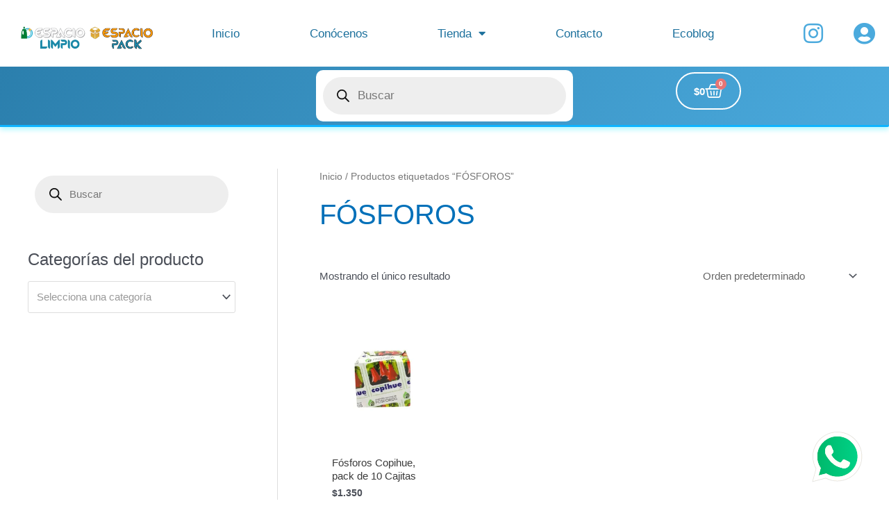

--- FILE ---
content_type: text/css
request_url: https://espaciolimpiovillarrica.cl/wp-content/uploads/elementor/css/post-135.css?ver=1768324002
body_size: 2887
content:
.elementor-widget-section .eael-protected-content-message{font-family:var( --e-global-typography-secondary-font-family ), Sans-serif;font-weight:var( --e-global-typography-secondary-font-weight );}.elementor-widget-section .protected-content-error-msg{font-family:var( --e-global-typography-secondary-font-family ), Sans-serif;font-weight:var( --e-global-typography-secondary-font-weight );}.elementor-135 .elementor-element.elementor-element-661274c > .elementor-container > .elementor-column > .elementor-widget-wrap{align-content:flex-start;align-items:flex-start;}.elementor-135 .elementor-element.elementor-element-661274c:not(.elementor-motion-effects-element-type-background), .elementor-135 .elementor-element.elementor-element-661274c > .elementor-motion-effects-container > .elementor-motion-effects-layer{background-color:#FFFFFF;}.elementor-135 .elementor-element.elementor-element-661274c{transition:background 0.3s, border 0.3s, border-radius 0.3s, box-shadow 0.3s;margin-top:0px;margin-bottom:0px;padding:0px 0px 0px 0px;z-index:0;}.elementor-135 .elementor-element.elementor-element-661274c > .elementor-background-overlay{transition:background 0.3s, border-radius 0.3s, opacity 0.3s;}.elementor-bc-flex-widget .elementor-135 .elementor-element.elementor-element-7dfb92c.elementor-column .elementor-widget-wrap{align-items:flex-start;}.elementor-135 .elementor-element.elementor-element-7dfb92c.elementor-column.elementor-element[data-element_type="column"] > .elementor-widget-wrap.elementor-element-populated{align-content:flex-start;align-items:flex-start;}.elementor-135 .elementor-element.elementor-element-7dfb92c.elementor-column > .elementor-widget-wrap{justify-content:flex-start;}.elementor-135 .elementor-element.elementor-element-7dfb92c > .elementor-widget-wrap > .elementor-widget:not(.elementor-widget__width-auto):not(.elementor-widget__width-initial):not(:last-child):not(.elementor-absolute){margin-bottom:1px;}.elementor-135 .elementor-element.elementor-element-7dfb92c > .elementor-element-populated{margin:0% 0% 0% 0%;--e-column-margin-right:0%;--e-column-margin-left:0%;padding:0% 0% 0% 0%;}.elementor-135 .elementor-element.elementor-element-c49115b > .elementor-container > .elementor-column > .elementor-widget-wrap{align-content:center;align-items:center;}.elementor-135 .elementor-element.elementor-element-c49115b:not(.elementor-motion-effects-element-type-background), .elementor-135 .elementor-element.elementor-element-c49115b > .elementor-motion-effects-container > .elementor-motion-effects-layer{background-color:#FFFFFF;}.elementor-135 .elementor-element.elementor-element-c49115b{transition:background 0.3s, border 0.3s, border-radius 0.3s, box-shadow 0.3s;margin-top:0px;margin-bottom:0px;padding:0px 0px 0px 0px;}.elementor-135 .elementor-element.elementor-element-c49115b > .elementor-background-overlay{transition:background 0.3s, border-radius 0.3s, opacity 0.3s;}.elementor-widget-nav-menu .eael-protected-content-message{font-family:var( --e-global-typography-secondary-font-family ), Sans-serif;font-weight:var( --e-global-typography-secondary-font-weight );}.elementor-widget-nav-menu .protected-content-error-msg{font-family:var( --e-global-typography-secondary-font-family ), Sans-serif;font-weight:var( --e-global-typography-secondary-font-weight );}.elementor-widget-nav-menu .elementor-nav-menu .elementor-item{font-family:var( --e-global-typography-primary-font-family ), Sans-serif;font-weight:var( --e-global-typography-primary-font-weight );}.elementor-widget-nav-menu .elementor-nav-menu--main .elementor-item{color:var( --e-global-color-text );fill:var( --e-global-color-text );}.elementor-widget-nav-menu .elementor-nav-menu--main .elementor-item:hover,
					.elementor-widget-nav-menu .elementor-nav-menu--main .elementor-item.elementor-item-active,
					.elementor-widget-nav-menu .elementor-nav-menu--main .elementor-item.highlighted,
					.elementor-widget-nav-menu .elementor-nav-menu--main .elementor-item:focus{color:var( --e-global-color-accent );fill:var( --e-global-color-accent );}.elementor-widget-nav-menu .elementor-nav-menu--main:not(.e--pointer-framed) .elementor-item:before,
					.elementor-widget-nav-menu .elementor-nav-menu--main:not(.e--pointer-framed) .elementor-item:after{background-color:var( --e-global-color-accent );}.elementor-widget-nav-menu .e--pointer-framed .elementor-item:before,
					.elementor-widget-nav-menu .e--pointer-framed .elementor-item:after{border-color:var( --e-global-color-accent );}.elementor-widget-nav-menu{--e-nav-menu-divider-color:var( --e-global-color-text );}.elementor-widget-nav-menu .elementor-nav-menu--dropdown .elementor-item, .elementor-widget-nav-menu .elementor-nav-menu--dropdown  .elementor-sub-item{font-family:var( --e-global-typography-accent-font-family ), Sans-serif;font-weight:var( --e-global-typography-accent-font-weight );}.elementor-135 .elementor-element.elementor-element-2238717{z-index:500;--e-nav-menu-horizontal-menu-item-margin:calc( 3px / 2 );}.elementor-135 .elementor-element.elementor-element-2238717 .elementor-menu-toggle{margin:0 auto;background-color:#FFFFFF;}.elementor-135 .elementor-element.elementor-element-2238717 .elementor-nav-menu .elementor-item{font-family:"Montserrat", Sans-serif;font-size:1.1em;font-weight:500;}.elementor-135 .elementor-element.elementor-element-2238717 .elementor-nav-menu--main .elementor-item{color:#1C709C;fill:#1C709C;padding-left:7px;padding-right:7px;padding-top:16px;padding-bottom:16px;}.elementor-135 .elementor-element.elementor-element-2238717 .elementor-nav-menu--main .elementor-item:hover,
					.elementor-135 .elementor-element.elementor-element-2238717 .elementor-nav-menu--main .elementor-item.elementor-item-active,
					.elementor-135 .elementor-element.elementor-element-2238717 .elementor-nav-menu--main .elementor-item.highlighted,
					.elementor-135 .elementor-element.elementor-element-2238717 .elementor-nav-menu--main .elementor-item:focus{color:#00A6FF;fill:#00A6FF;}.elementor-135 .elementor-element.elementor-element-2238717 .elementor-nav-menu--main .elementor-item.elementor-item-active{color:#4BC6DD;}.elementor-135 .elementor-element.elementor-element-2238717 .elementor-nav-menu--main:not(.elementor-nav-menu--layout-horizontal) .elementor-nav-menu > li:not(:last-child){margin-bottom:3px;}.elementor-135 .elementor-element.elementor-element-2238717 .elementor-nav-menu--dropdown a, .elementor-135 .elementor-element.elementor-element-2238717 .elementor-menu-toggle{color:#1C709C;}.elementor-135 .elementor-element.elementor-element-2238717 .elementor-nav-menu--dropdown{background-color:#FFFFFF;border-radius:20px 20px 20px 20px;}.elementor-135 .elementor-element.elementor-element-2238717 .elementor-nav-menu--dropdown a:hover,
					.elementor-135 .elementor-element.elementor-element-2238717 .elementor-nav-menu--dropdown a.elementor-item-active,
					.elementor-135 .elementor-element.elementor-element-2238717 .elementor-nav-menu--dropdown a.highlighted,
					.elementor-135 .elementor-element.elementor-element-2238717 .elementor-menu-toggle:hover{color:#FFFFFF;}.elementor-135 .elementor-element.elementor-element-2238717 .elementor-nav-menu--dropdown a:hover,
					.elementor-135 .elementor-element.elementor-element-2238717 .elementor-nav-menu--dropdown a.elementor-item-active,
					.elementor-135 .elementor-element.elementor-element-2238717 .elementor-nav-menu--dropdown a.highlighted{background-color:#4BC6DD;}.elementor-135 .elementor-element.elementor-element-2238717 .elementor-nav-menu--dropdown a.elementor-item-active{color:#FFFFFF;background-color:#4BC6DD;}.elementor-135 .elementor-element.elementor-element-2238717 .elementor-nav-menu--dropdown .elementor-item, .elementor-135 .elementor-element.elementor-element-2238717 .elementor-nav-menu--dropdown  .elementor-sub-item{font-family:"Montserrat", Sans-serif;font-weight:500;}.elementor-135 .elementor-element.elementor-element-2238717 .elementor-nav-menu--dropdown li:first-child a{border-top-left-radius:20px;border-top-right-radius:20px;}.elementor-135 .elementor-element.elementor-element-2238717 .elementor-nav-menu--dropdown li:last-child a{border-bottom-right-radius:20px;border-bottom-left-radius:20px;}.elementor-135 .elementor-element.elementor-element-2238717 .elementor-nav-menu--main .elementor-nav-menu--dropdown, .elementor-135 .elementor-element.elementor-element-2238717 .elementor-nav-menu__container.elementor-nav-menu--dropdown{box-shadow:0px 0px 10px 0px rgba(27.999999999999986, 150.15652173913043, 155.99999999999997, 0.34);}.elementor-135 .elementor-element.elementor-element-2238717 div.elementor-menu-toggle{color:#4E95C5;}.elementor-135 .elementor-element.elementor-element-2238717 div.elementor-menu-toggle svg{fill:#4E95C5;}.elementor-135 .elementor-element.elementor-element-2238717 div.elementor-menu-toggle:hover{color:#FFFFFF;}.elementor-135 .elementor-element.elementor-element-2238717 div.elementor-menu-toggle:hover svg{fill:#FFFFFF;}.elementor-135 .elementor-element.elementor-element-2238717 .elementor-menu-toggle:hover{background-color:#18A4ED;}.elementor-widget-image .eael-protected-content-message{font-family:var( --e-global-typography-secondary-font-family ), Sans-serif;font-weight:var( --e-global-typography-secondary-font-weight );}.elementor-widget-image .protected-content-error-msg{font-family:var( --e-global-typography-secondary-font-family ), Sans-serif;font-weight:var( --e-global-typography-secondary-font-weight );}.elementor-widget-image .widget-image-caption{color:var( --e-global-color-text );font-family:var( --e-global-typography-text-font-family ), Sans-serif;font-weight:var( --e-global-typography-text-font-weight );}.elementor-135 .elementor-element.elementor-element-092faba > .elementor-widget-container{margin:1em 1em 1em 1em;padding:0px 0px 0px 0px;}.elementor-135 .elementor-element.elementor-element-092faba{text-align:center;}.elementor-135 .elementor-element.elementor-element-092faba img{width:100%;max-width:100%;height:7vh;object-fit:contain;object-position:center center;}.elementor-widget-woocommerce-menu-cart .eael-protected-content-message{font-family:var( --e-global-typography-secondary-font-family ), Sans-serif;font-weight:var( --e-global-typography-secondary-font-weight );}.elementor-widget-woocommerce-menu-cart .protected-content-error-msg{font-family:var( --e-global-typography-secondary-font-family ), Sans-serif;font-weight:var( --e-global-typography-secondary-font-weight );}.elementor-widget-woocommerce-menu-cart .elementor-menu-cart__toggle .elementor-button{font-family:var( --e-global-typography-primary-font-family ), Sans-serif;font-weight:var( --e-global-typography-primary-font-weight );}.elementor-widget-woocommerce-menu-cart .elementor-menu-cart__product-name a{font-family:var( --e-global-typography-primary-font-family ), Sans-serif;font-weight:var( --e-global-typography-primary-font-weight );}.elementor-widget-woocommerce-menu-cart .elementor-menu-cart__product-price{font-family:var( --e-global-typography-primary-font-family ), Sans-serif;font-weight:var( --e-global-typography-primary-font-weight );}.elementor-widget-woocommerce-menu-cart .elementor-menu-cart__footer-buttons .elementor-button{font-family:var( --e-global-typography-primary-font-family ), Sans-serif;font-weight:var( --e-global-typography-primary-font-weight );}.elementor-widget-woocommerce-menu-cart .elementor-menu-cart__footer-buttons a.elementor-button--view-cart{font-family:var( --e-global-typography-primary-font-family ), Sans-serif;font-weight:var( --e-global-typography-primary-font-weight );}.elementor-widget-woocommerce-menu-cart .elementor-menu-cart__footer-buttons a.elementor-button--checkout{font-family:var( --e-global-typography-primary-font-family ), Sans-serif;font-weight:var( --e-global-typography-primary-font-weight );}.elementor-widget-woocommerce-menu-cart .woocommerce-mini-cart__empty-message{font-family:var( --e-global-typography-primary-font-family ), Sans-serif;font-weight:var( --e-global-typography-primary-font-weight );}.elementor-135 .elementor-element.elementor-element-459c0ca{--main-alignment:center;--divider-style:solid;--subtotal-divider-style:solid;--elementor-remove-from-cart-button:none;--remove-from-cart-button:block;--toggle-button-icon-color:#278ABF;--toggle-button-border-color:#FFFFFF;--toggle-button-icon-hover-color:#4BAADD;--toggle-button-hover-background-color:#FFFFFF;--toggle-button-border-width:0px;--toggle-button-border-radius:34px;--toggle-icon-size:26px;--items-indicator-text-color:#FFFFFF;--items-indicator-background-color:#4BAADD;--cart-border-style:none;--menu-cart-subtotal-color:#444444;--product-price-color:#00BF56F5;--divider-color:#BABABA;--subtotal-divider-color:#BABABA;--divider-width:1px;--subtotal-divider-top-width:1px;--subtotal-divider-right-width:1px;--subtotal-divider-bottom-width:1px;--subtotal-divider-left-width:1px;--cart-footer-layout:1fr 1fr;--products-max-height-sidecart:calc(100vh - 240px);--products-max-height-minicart:calc(100vh - 385px);--cart-footer-buttons-border-radius:66px;--view-cart-button-text-color:#FFFFFF;--view-cart-button-background-color:#00D8A0;--checkout-button-text-color:#FFFFFF;--checkout-button-background-color:#51D7B8;}body:not(.rtl) .elementor-135 .elementor-element.elementor-element-459c0ca .elementor-menu-cart__toggle .elementor-button-icon .elementor-button-icon-qty[data-counter]{right:-1.1em;top:-1.1em;}body.rtl .elementor-135 .elementor-element.elementor-element-459c0ca .elementor-menu-cart__toggle .elementor-button-icon .elementor-button-icon-qty[data-counter]{right:1.1em;top:-1.1em;left:auto;}.elementor-135 .elementor-element.elementor-element-459c0ca .widget_shopping_cart_content{--subtotal-divider-left-width:0;--subtotal-divider-right-width:0;}.elementor-135 .elementor-element.elementor-element-459c0ca .elementor-menu-cart__product-name a{color:#414141;}.elementor-135 .elementor-element.elementor-element-7e0c116{width:auto;max-width:auto;bottom:1%;}.elementor-135 .elementor-element.elementor-element-7e0c116 > .elementor-widget-container{margin:0px 0px 0px 0px;padding:0px 0px 0px 0px;}body:not(.rtl) .elementor-135 .elementor-element.elementor-element-7e0c116{right:0%;}body.rtl .elementor-135 .elementor-element.elementor-element-7e0c116{left:0%;}.elementor-135 .elementor-element.elementor-element-7e0c116 img{width:60%;max-width:60%;height:7vh;object-fit:contain;object-position:center center;opacity:1;}.elementor-135 .elementor-element.elementor-element-76d6d8c4:not(.elementor-motion-effects-element-type-background), .elementor-135 .elementor-element.elementor-element-76d6d8c4 > .elementor-motion-effects-container > .elementor-motion-effects-layer{background-color:transparent;background-image:linear-gradient(300deg, #4BAADD 0%, #2B7FAD 100%);}.elementor-135 .elementor-element.elementor-element-76d6d8c4{border-style:solid;border-width:0px 0px 3px 0px;border-color:#0EB4FF;box-shadow:0px 4px 7px 0px rgba(0, 231.71739130434779, 255, 0.29);transition:background 0.3s, border 0.3s, border-radius 0.3s, box-shadow 0.3s;}.elementor-135 .elementor-element.elementor-element-76d6d8c4, .elementor-135 .elementor-element.elementor-element-76d6d8c4 > .elementor-background-overlay{border-radius:0px 0px 2px 0px;}.elementor-135 .elementor-element.elementor-element-76d6d8c4 > .elementor-background-overlay{transition:background 0.3s, border-radius 0.3s, opacity 0.3s;}.elementor-bc-flex-widget .elementor-135 .elementor-element.elementor-element-9cb6cb8.elementor-column .elementor-widget-wrap{align-items:center;}.elementor-135 .elementor-element.elementor-element-9cb6cb8.elementor-column.elementor-element[data-element_type="column"] > .elementor-widget-wrap.elementor-element-populated{align-content:center;align-items:center;}.elementor-135 .elementor-element.elementor-element-9cb6cb8.elementor-column > .elementor-widget-wrap{justify-content:center;}.elementor-135 .elementor-element.elementor-element-9cb6cb8 > .elementor-widget-wrap > .elementor-widget:not(.elementor-widget__width-auto):not(.elementor-widget__width-initial):not(:last-child):not(.elementor-absolute){margin-bottom:16px;}.elementor-135 .elementor-element.elementor-element-9cb6cb8 > .elementor-element-populated{margin:0px 0px 0px 0px;--e-column-margin-right:0px;--e-column-margin-left:0px;padding:0px 0px 0px 0px;}.elementor-135 .elementor-element.elementor-element-22b651fa{margin-top:0px;margin-bottom:0px;padding:0px 0px 0px 0px;}.elementor-widget-wp-widget-dgwt_wcas_ajax_search .eael-protected-content-message{font-family:var( --e-global-typography-secondary-font-family ), Sans-serif;font-weight:var( --e-global-typography-secondary-font-weight );}.elementor-widget-wp-widget-dgwt_wcas_ajax_search .protected-content-error-msg{font-family:var( --e-global-typography-secondary-font-family ), Sans-serif;font-weight:var( --e-global-typography-secondary-font-weight );}.elementor-widget-social-icons .eael-protected-content-message{font-family:var( --e-global-typography-secondary-font-family ), Sans-serif;font-weight:var( --e-global-typography-secondary-font-weight );}.elementor-widget-social-icons .protected-content-error-msg{font-family:var( --e-global-typography-secondary-font-family ), Sans-serif;font-weight:var( --e-global-typography-secondary-font-weight );}.elementor-135 .elementor-element.elementor-element-94309aa .elementor-repeater-item-7e9754a.elementor-social-icon{background-color:#FFFFFF00;}.elementor-135 .elementor-element.elementor-element-94309aa{--grid-template-columns:repeat(0, auto);--icon-size:39px;--grid-column-gap:5px;--grid-row-gap:0px;}.elementor-135 .elementor-element.elementor-element-94309aa .elementor-widget-container{text-align:center;}.elementor-135 .elementor-element.elementor-element-94309aa > .elementor-widget-container{margin:0rem 0rem 0rem 0rem;padding:0px 0px 0px 0px;}.elementor-135 .elementor-element.elementor-element-94309aa .elementor-social-icon{background-color:#FFFFFF;}.elementor-135 .elementor-element.elementor-element-94309aa .elementor-social-icon i{color:#FFFFFF;}.elementor-135 .elementor-element.elementor-element-94309aa .elementor-social-icon svg{fill:#FFFFFF;}.elementor-135 .elementor-element.elementor-element-79e6d94 .elementor-repeater-item-7e9754a.elementor-social-icon{background-color:#FFFFFF00;}.elementor-135 .elementor-element.elementor-element-79e6d94 .elementor-repeater-item-7e9754a.elementor-social-icon i{color:#FFFFFF;}.elementor-135 .elementor-element.elementor-element-79e6d94 .elementor-repeater-item-7e9754a.elementor-social-icon svg{fill:#FFFFFF;}.elementor-135 .elementor-element.elementor-element-79e6d94{--grid-template-columns:repeat(0, auto);--icon-size:39px;--grid-column-gap:5px;--grid-row-gap:0px;}.elementor-135 .elementor-element.elementor-element-79e6d94 .elementor-widget-container{text-align:center;}.elementor-135 .elementor-element.elementor-element-79e6d94 > .elementor-widget-container{margin:0rem 0rem 0rem 0rem;padding:0px 0px 0px 0px;}.elementor-135 .elementor-element.elementor-element-79e6d94 .elementor-social-icon i{color:#FFFFFF;}.elementor-135 .elementor-element.elementor-element-79e6d94 .elementor-social-icon svg{fill:#FFFFFF;}.elementor-135 .elementor-element.elementor-element-5162850 > .elementor-container > .elementor-column > .elementor-widget-wrap{align-content:flex-start;align-items:flex-start;}.elementor-135 .elementor-element.elementor-element-5162850:not(.elementor-motion-effects-element-type-background), .elementor-135 .elementor-element.elementor-element-5162850 > .elementor-motion-effects-container > .elementor-motion-effects-layer{background-color:#FFFFFF;}.elementor-135 .elementor-element.elementor-element-5162850{transition:background 0.3s, border 0.3s, border-radius 0.3s, box-shadow 0.3s;z-index:5;}.elementor-135 .elementor-element.elementor-element-5162850 > .elementor-background-overlay{transition:background 0.3s, border-radius 0.3s, opacity 0.3s;}.elementor-bc-flex-widget .elementor-135 .elementor-element.elementor-element-4ced2114.elementor-column .elementor-widget-wrap{align-items:flex-start;}.elementor-135 .elementor-element.elementor-element-4ced2114.elementor-column.elementor-element[data-element_type="column"] > .elementor-widget-wrap.elementor-element-populated{align-content:flex-start;align-items:flex-start;}.elementor-135 .elementor-element.elementor-element-4ced2114.elementor-column > .elementor-widget-wrap{justify-content:flex-start;}.elementor-135 .elementor-element.elementor-element-4ced2114 > .elementor-widget-wrap > .elementor-widget:not(.elementor-widget__width-auto):not(.elementor-widget__width-initial):not(:last-child):not(.elementor-absolute){margin-bottom:1px;}.elementor-135 .elementor-element.elementor-element-4ced2114 > .elementor-element-populated{margin:0% 0% 0% 0%;--e-column-margin-right:0%;--e-column-margin-left:0%;padding:0% 0% 0% 0%;}.elementor-135 .elementor-element.elementor-element-4ced2114{z-index:0;}.elementor-135 .elementor-element.elementor-element-4a098a52 > .elementor-container > .elementor-column > .elementor-widget-wrap{align-content:center;align-items:center;}.elementor-135 .elementor-element.elementor-element-4a098a52{margin-top:0px;margin-bottom:0px;padding:0px 0px 0px 0px;z-index:0;}.elementor-bc-flex-widget .elementor-135 .elementor-element.elementor-element-4970e12c.elementor-column .elementor-widget-wrap{align-items:flex-end;}.elementor-135 .elementor-element.elementor-element-4970e12c.elementor-column.elementor-element[data-element_type="column"] > .elementor-widget-wrap.elementor-element-populated{align-content:flex-end;align-items:flex-end;}.elementor-135 .elementor-element.elementor-element-4970e12c > .elementor-element-populated{margin:6% 0% 0% 0%;--e-column-margin-right:0%;--e-column-margin-left:0%;padding:0px 0px 0px 0px;}.elementor-135 .elementor-element.elementor-element-6ff1b190 > .elementor-widget-container{margin:1em 1em 1em 1em;padding:0px 0px 0px 0px;}.elementor-135 .elementor-element.elementor-element-6ff1b190{text-align:center;}.elementor-135 .elementor-element.elementor-element-6ff1b190 img{width:100%;max-width:100%;height:7vh;object-fit:contain;object-position:center center;}.elementor-135 .elementor-element.elementor-element-96aca1e > .elementor-element-populated{margin:0px 0px 0px 0px;--e-column-margin-right:0px;--e-column-margin-left:0px;padding:0px 0px 0px 0px;}.elementor-135 .elementor-element.elementor-element-96aca1e{z-index:500;}.elementor-135 .elementor-element.elementor-element-74abc199{z-index:500;--e-nav-menu-horizontal-menu-item-margin:calc( 3px / 2 );}.elementor-135 .elementor-element.elementor-element-74abc199 .elementor-menu-toggle{margin:0 auto;background-color:#14BCDB;}.elementor-135 .elementor-element.elementor-element-74abc199 .elementor-nav-menu .elementor-item{font-family:"Montserrat", Sans-serif;font-size:1.1em;font-weight:500;}.elementor-135 .elementor-element.elementor-element-74abc199 .elementor-nav-menu--main .elementor-item{color:#1C709C;fill:#1C709C;padding-left:7px;padding-right:7px;padding-top:16px;padding-bottom:16px;}.elementor-135 .elementor-element.elementor-element-74abc199 .elementor-nav-menu--main .elementor-item:hover,
					.elementor-135 .elementor-element.elementor-element-74abc199 .elementor-nav-menu--main .elementor-item.elementor-item-active,
					.elementor-135 .elementor-element.elementor-element-74abc199 .elementor-nav-menu--main .elementor-item.highlighted,
					.elementor-135 .elementor-element.elementor-element-74abc199 .elementor-nav-menu--main .elementor-item:focus{color:#00A6FF;fill:#00A6FF;}.elementor-135 .elementor-element.elementor-element-74abc199 .elementor-nav-menu--main .elementor-item.elementor-item-active{color:#4BC6DD;}.elementor-135 .elementor-element.elementor-element-74abc199 .elementor-nav-menu--main:not(.elementor-nav-menu--layout-horizontal) .elementor-nav-menu > li:not(:last-child){margin-bottom:3px;}.elementor-135 .elementor-element.elementor-element-74abc199 .elementor-nav-menu--dropdown a, .elementor-135 .elementor-element.elementor-element-74abc199 .elementor-menu-toggle{color:#1C709C;}.elementor-135 .elementor-element.elementor-element-74abc199 .elementor-nav-menu--dropdown{background-color:#FFFFFF;border-radius:20px 20px 20px 20px;}.elementor-135 .elementor-element.elementor-element-74abc199 .elementor-nav-menu--dropdown a:hover,
					.elementor-135 .elementor-element.elementor-element-74abc199 .elementor-nav-menu--dropdown a.elementor-item-active,
					.elementor-135 .elementor-element.elementor-element-74abc199 .elementor-nav-menu--dropdown a.highlighted,
					.elementor-135 .elementor-element.elementor-element-74abc199 .elementor-menu-toggle:hover{color:#FFFFFF;}.elementor-135 .elementor-element.elementor-element-74abc199 .elementor-nav-menu--dropdown a:hover,
					.elementor-135 .elementor-element.elementor-element-74abc199 .elementor-nav-menu--dropdown a.elementor-item-active,
					.elementor-135 .elementor-element.elementor-element-74abc199 .elementor-nav-menu--dropdown a.highlighted{background-color:#4BC6DD;}.elementor-135 .elementor-element.elementor-element-74abc199 .elementor-nav-menu--dropdown a.elementor-item-active{color:#FFFFFF;background-color:#4BC6DD;}.elementor-135 .elementor-element.elementor-element-74abc199 .elementor-nav-menu--dropdown li:first-child a{border-top-left-radius:20px;border-top-right-radius:20px;}.elementor-135 .elementor-element.elementor-element-74abc199 .elementor-nav-menu--dropdown li:last-child a{border-bottom-right-radius:20px;border-bottom-left-radius:20px;}.elementor-135 .elementor-element.elementor-element-74abc199 .elementor-nav-menu--main .elementor-nav-menu--dropdown, .elementor-135 .elementor-element.elementor-element-74abc199 .elementor-nav-menu__container.elementor-nav-menu--dropdown{box-shadow:0px 0px 10px 0px rgba(27.999999999999986, 150.15652173913043, 155.99999999999997, 0.34);}.elementor-135 .elementor-element.elementor-element-74abc199 div.elementor-menu-toggle{color:#FFFFFF;}.elementor-135 .elementor-element.elementor-element-74abc199 div.elementor-menu-toggle svg{fill:#FFFFFF;}.elementor-135 .elementor-element.elementor-element-74abc199 div.elementor-menu-toggle:hover{color:#FFFFFF;}.elementor-135 .elementor-element.elementor-element-74abc199 div.elementor-menu-toggle:hover svg{fill:#FFFFFF;}.elementor-135 .elementor-element.elementor-element-74abc199 .elementor-menu-toggle:hover{background-color:#18A4ED;}.elementor-135 .elementor-element.elementor-element-f0f2214{width:auto;max-width:auto;bottom:1%;}.elementor-135 .elementor-element.elementor-element-f0f2214 > .elementor-widget-container{margin:0px 0px 0px 0px;padding:0px 0px 0px 0px;}body:not(.rtl) .elementor-135 .elementor-element.elementor-element-f0f2214{right:0%;}body.rtl .elementor-135 .elementor-element.elementor-element-f0f2214{left:0%;}.elementor-135 .elementor-element.elementor-element-f0f2214 img{width:73%;max-width:50%;height:15vh;object-fit:contain;object-position:center center;opacity:1;}.elementor-135 .elementor-element.elementor-element-7a11e733 > .elementor-widget-wrap > .elementor-widget:not(.elementor-widget__width-auto):not(.elementor-widget__width-initial):not(:last-child):not(.elementor-absolute){margin-bottom:1px;}.elementor-135 .elementor-element.elementor-element-7a11e733 > .elementor-element-populated{margin:0px 0px 0px 0px;--e-column-margin-right:0px;--e-column-margin-left:0px;padding:0px 0px 0px 0px;}.elementor-135 .elementor-element.elementor-element-db9ece5 .elementor-repeater-item-7e9754a.elementor-social-icon{background-color:#FFFFFF00;}.elementor-135 .elementor-element.elementor-element-db9ece5 .elementor-repeater-item-7e9754a.elementor-social-icon i{color:#4BAADD;}.elementor-135 .elementor-element.elementor-element-db9ece5 .elementor-repeater-item-7e9754a.elementor-social-icon svg{fill:#4BAADD;}.elementor-135 .elementor-element.elementor-element-db9ece5{--grid-template-columns:repeat(0, auto);--icon-size:32px;--grid-column-gap:5px;--grid-row-gap:0px;}.elementor-135 .elementor-element.elementor-element-db9ece5 .elementor-widget-container{text-align:center;}.elementor-135 .elementor-element.elementor-element-db9ece5 > .elementor-widget-container{margin:0rem 0rem 0rem 0rem;padding:0px 0px 0px 0px;}.elementor-135 .elementor-element.elementor-element-db9ece5 .elementor-social-icon i{color:#0066FF;}.elementor-135 .elementor-element.elementor-element-db9ece5 .elementor-social-icon svg{fill:#0066FF;}.elementor-135 .elementor-element.elementor-element-1a404ad > .elementor-widget-wrap > .elementor-widget:not(.elementor-widget__width-auto):not(.elementor-widget__width-initial):not(:last-child):not(.elementor-absolute){margin-bottom:1px;}.elementor-135 .elementor-element.elementor-element-1a404ad > .elementor-element-populated{margin:0px 0px 0px 0px;--e-column-margin-right:0px;--e-column-margin-left:0px;padding:0px 0px 0px 0px;}.elementor-135 .elementor-element.elementor-element-c73e4d8 .elementor-repeater-item-7e9754a.elementor-social-icon{background-color:#FFFFFF00;}.elementor-135 .elementor-element.elementor-element-c73e4d8 .elementor-repeater-item-7e9754a.elementor-social-icon i{color:#4BAADD;}.elementor-135 .elementor-element.elementor-element-c73e4d8 .elementor-repeater-item-7e9754a.elementor-social-icon svg{fill:#4BAADD;}.elementor-135 .elementor-element.elementor-element-c73e4d8{--grid-template-columns:repeat(0, auto);--icon-size:32px;--grid-column-gap:5px;--grid-row-gap:0px;}.elementor-135 .elementor-element.elementor-element-c73e4d8 .elementor-widget-container{text-align:center;}.elementor-135 .elementor-element.elementor-element-c73e4d8 > .elementor-widget-container{margin:0rem 0rem 0rem 0rem;padding:0px 0px 0px 0px;}.elementor-135 .elementor-element.elementor-element-c73e4d8 .elementor-social-icon i{color:#0066FF;}.elementor-135 .elementor-element.elementor-element-c73e4d8 .elementor-social-icon svg{fill:#0066FF;}.elementor-135 .elementor-element.elementor-element-71562d3:not(.elementor-motion-effects-element-type-background), .elementor-135 .elementor-element.elementor-element-71562d3 > .elementor-motion-effects-container > .elementor-motion-effects-layer{background-color:transparent;background-image:linear-gradient(300deg, #4BAADD 0%, #2B7FAD 100%);}.elementor-135 .elementor-element.elementor-element-71562d3{border-style:solid;border-width:0px 0px 3px 0px;border-color:#0EB4FF;box-shadow:0px 4px 7px 0px rgba(0, 231.71739130434779, 255, 0.29);transition:background 0.3s, border 0.3s, border-radius 0.3s, box-shadow 0.3s;}.elementor-135 .elementor-element.elementor-element-71562d3, .elementor-135 .elementor-element.elementor-element-71562d3 > .elementor-background-overlay{border-radius:0px 0px 2px 0px;}.elementor-135 .elementor-element.elementor-element-71562d3 > .elementor-background-overlay{transition:background 0.3s, border-radius 0.3s, opacity 0.3s;}.elementor-bc-flex-widget .elementor-135 .elementor-element.elementor-element-4130973.elementor-column .elementor-widget-wrap{align-items:center;}.elementor-135 .elementor-element.elementor-element-4130973.elementor-column.elementor-element[data-element_type="column"] > .elementor-widget-wrap.elementor-element-populated{align-content:center;align-items:center;}.elementor-135 .elementor-element.elementor-element-4130973.elementor-column > .elementor-widget-wrap{justify-content:center;}.elementor-135 .elementor-element.elementor-element-4130973 > .elementor-widget-wrap > .elementor-widget:not(.elementor-widget__width-auto):not(.elementor-widget__width-initial):not(:last-child):not(.elementor-absolute){margin-bottom:16px;}.elementor-135 .elementor-element.elementor-element-4130973 > .elementor-element-populated{margin:0px 0px 0px 0px;--e-column-margin-right:0px;--e-column-margin-left:0px;padding:0px 0px 0px 0px;}.elementor-135 .elementor-element.elementor-element-6f1072b{margin-top:0px;margin-bottom:0px;padding:0px 0px 0px 0px;}.elementor-bc-flex-widget .elementor-135 .elementor-element.elementor-element-8fb2706.elementor-column .elementor-widget-wrap{align-items:center;}.elementor-135 .elementor-element.elementor-element-8fb2706.elementor-column.elementor-element[data-element_type="column"] > .elementor-widget-wrap.elementor-element-populated{align-content:center;align-items:center;}.elementor-135 .elementor-element.elementor-element-415d192 > .elementor-widget-container{padding:1% 1% 1% 1%;}.elementor-135 .elementor-element.elementor-element-415d192{--main-alignment:center;--divider-style:solid;--subtotal-divider-style:solid;--elementor-remove-from-cart-button:none;--remove-from-cart-button:block;--toggle-button-text-color:#FFFFFF;--toggle-button-icon-color:#FFFFFF;--toggle-button-border-color:#FFFFFF;--toggle-button-hover-text-color:#2D2D2D;--toggle-button-icon-hover-color:#4BAADD;--toggle-button-hover-background-color:#FFFFFF;--toggle-button-border-width:2px;--toggle-button-border-radius:34px;--toggle-icon-size:26px;--items-indicator-text-color:#FFFFFF;--items-indicator-background-color:#E77575;--cart-border-style:none;--menu-cart-subtotal-color:#444444;--product-price-color:#00BF56F5;--divider-color:#BABABA;--subtotal-divider-color:#BABABA;--divider-width:1px;--subtotal-divider-top-width:1px;--subtotal-divider-right-width:1px;--subtotal-divider-bottom-width:1px;--subtotal-divider-left-width:1px;--cart-footer-layout:1fr 1fr;--products-max-height-sidecart:calc(100vh - 240px);--products-max-height-minicart:calc(100vh - 385px);--cart-footer-buttons-border-radius:66px;--view-cart-button-text-color:#FFFFFF;--view-cart-button-background-color:#00D8A0;--checkout-button-text-color:#FFFFFF;--checkout-button-background-color:#51D7B8;}.elementor-135 .elementor-element.elementor-element-415d192 .elementor-menu-cart__toggle .elementor-button{gap:2px;}body:not(.rtl) .elementor-135 .elementor-element.elementor-element-415d192 .elementor-menu-cart__toggle .elementor-button-icon .elementor-button-icon-qty[data-counter]{right:-0.5em;top:-0.5em;}body.rtl .elementor-135 .elementor-element.elementor-element-415d192 .elementor-menu-cart__toggle .elementor-button-icon .elementor-button-icon-qty[data-counter]{right:0.5em;top:-0.5em;left:auto;}.elementor-135 .elementor-element.elementor-element-415d192 .widget_shopping_cart_content{--subtotal-divider-left-width:0;--subtotal-divider-right-width:0;}.elementor-135 .elementor-element.elementor-element-415d192 .elementor-menu-cart__product-name a{color:#414141;}.elementor-theme-builder-content-area{height:400px;}.elementor-location-header:before, .elementor-location-footer:before{content:"";display:table;clear:both;}@media(min-width:768px){.elementor-135 .elementor-element.elementor-element-9cb6cb8{width:100%;}.elementor-135 .elementor-element.elementor-element-96aca1e{width:64.117%;}.elementor-135 .elementor-element.elementor-element-0b8c63c{width:4.314%;}.elementor-135 .elementor-element.elementor-element-7a11e733{width:6.064%;}.elementor-135 .elementor-element.elementor-element-1a404ad{width:5.491%;}.elementor-135 .elementor-element.elementor-element-4130973{width:100%;}}@media(max-width:767px){.elementor-135 .elementor-element.elementor-element-661274c{margin-top:0%;margin-bottom:0%;padding:0px 0px 0px 0px;z-index:50;}.elementor-135 .elementor-element.elementor-element-7dfb92c > .elementor-element-populated{margin:0px 0px 0px 0px;--e-column-margin-right:0px;--e-column-margin-left:0px;padding:0px 0px 0px 0px;}.elementor-135 .elementor-element.elementor-element-c49115b{margin-top:0px;margin-bottom:0px;padding:0px 0px 0px 0px;z-index:50;}.elementor-135 .elementor-element.elementor-element-24f7304{width:22%;z-index:50;}.elementor-135 .elementor-element.elementor-element-24f7304 > .elementor-widget-wrap > .elementor-widget:not(.elementor-widget__width-auto):not(.elementor-widget__width-initial):not(:last-child):not(.elementor-absolute){margin-bottom:1px;}.elementor-135 .elementor-element.elementor-element-24f7304 > .elementor-element-populated{margin:0px 0px 0px 0px;--e-column-margin-right:0px;--e-column-margin-left:0px;padding:0px 0px 0px 0px;}.elementor-135 .elementor-element.elementor-element-2238717 .elementor-nav-menu--dropdown .elementor-item, .elementor-135 .elementor-element.elementor-element-2238717 .elementor-nav-menu--dropdown  .elementor-sub-item{font-size:1em;}.elementor-135 .elementor-element.elementor-element-2238717{--nav-menu-icon-size:21px;}.elementor-135 .elementor-element.elementor-element-2238717 .elementor-menu-toggle{border-width:0px;border-radius:100px;}.elementor-135 .elementor-element.elementor-element-75959b3{width:62%;}.elementor-135 .elementor-element.elementor-element-75959b3 > .elementor-widget-wrap > .elementor-widget:not(.elementor-widget__width-auto):not(.elementor-widget__width-initial):not(:last-child):not(.elementor-absolute){margin-bottom:1px;}.elementor-135 .elementor-element.elementor-element-75959b3 > .elementor-element-populated{margin:0px 0px 0px 0px;--e-column-margin-right:0px;--e-column-margin-left:0px;padding:0px 0px 0px 0px;}.elementor-135 .elementor-element.elementor-element-092faba{text-align:center;}.elementor-135 .elementor-element.elementor-element-092faba img{width:100%;max-width:97%;height:8vh;object-fit:contain;}.elementor-135 .elementor-element.elementor-element-efd101b{width:12.5%;}.elementor-135 .elementor-element.elementor-element-efd101b > .elementor-widget-wrap > .elementor-widget:not(.elementor-widget__width-auto):not(.elementor-widget__width-initial):not(:last-child):not(.elementor-absolute){margin-bottom:1px;}.elementor-135 .elementor-element.elementor-element-efd101b > .elementor-element-populated{margin:0px 0px 0px 0px;--e-column-margin-right:0px;--e-column-margin-left:0px;padding:0px 0px 0px 0px;}.elementor-135 .elementor-element.elementor-element-459c0ca{--toggle-icon-padding:4px 3px 0px 0px;}.elementor-135 .elementor-element.elementor-element-7e0c116{width:auto;max-width:auto;bottom:1vh;text-align:right;}body:not(.rtl) .elementor-135 .elementor-element.elementor-element-7e0c116{right:1vh;}body.rtl .elementor-135 .elementor-element.elementor-element-7e0c116{left:1vh;}.elementor-135 .elementor-element.elementor-element-7e0c116 img{width:100%;max-width:100%;height:8vh;object-fit:contain;}.elementor-135 .elementor-element.elementor-element-76d6d8c4{z-index:0;}.elementor-135 .elementor-element.elementor-element-9cb6cb8{width:98%;z-index:0;}.elementor-135 .elementor-element.elementor-element-22b651fa{margin-top:0px;margin-bottom:0px;padding:0px 0px 0px 0px;z-index:0;}.elementor-135 .elementor-element.elementor-element-37fd165a{width:80%;z-index:0;}.elementor-135 .elementor-element.elementor-element-3a2ef5e{z-index:0;}.elementor-135 .elementor-element.elementor-element-1db2570{width:10%;z-index:0;}.elementor-135 .elementor-element.elementor-element-94309aa .elementor-widget-container{text-align:left;}.elementor-135 .elementor-element.elementor-element-94309aa > .elementor-widget-container{margin:0px 0px 0px 0px;padding:0px 0px 0px 0px;}.elementor-135 .elementor-element.elementor-element-94309aa{--icon-size:21px;}.elementor-135 .elementor-element.elementor-element-b9282a1{width:10%;z-index:0;}.elementor-bc-flex-widget .elementor-135 .elementor-element.elementor-element-b9282a1.elementor-column .elementor-widget-wrap{align-items:center;}.elementor-135 .elementor-element.elementor-element-b9282a1.elementor-column.elementor-element[data-element_type="column"] > .elementor-widget-wrap.elementor-element-populated{align-content:center;align-items:center;}.elementor-135 .elementor-element.elementor-element-79e6d94 > .elementor-widget-container{margin:0px 0px 0px 0px;padding:0px 0px 0px 0px;}.elementor-135 .elementor-element.elementor-element-79e6d94{--icon-size:20px;}.elementor-135 .elementor-element.elementor-element-5162850{margin-top:0%;margin-bottom:0%;padding:0px 0px 0px 0px;}.elementor-135 .elementor-element.elementor-element-96aca1e{width:100%;}.elementor-135 .elementor-element.elementor-element-74abc199{--nav-menu-icon-size:21px;}.elementor-135 .elementor-element.elementor-element-74abc199 .elementor-menu-toggle{border-width:0px;border-radius:100px;}.elementor-135 .elementor-element.elementor-element-f0f2214 img{width:100%;max-width:100%;height:7vh;object-fit:contain;}.elementor-135 .elementor-element.elementor-element-7a11e733{width:100%;}.elementor-135 .elementor-element.elementor-element-1a404ad{width:100%;}.elementor-135 .elementor-element.elementor-element-8a5c374{width:80%;}.elementor-135 .elementor-element.elementor-element-8fb2706{width:10%;}.elementor-135 .elementor-element.elementor-element-eb2de4c{width:10%;}.elementor-bc-flex-widget .elementor-135 .elementor-element.elementor-element-eb2de4c.elementor-column .elementor-widget-wrap{align-items:center;}.elementor-135 .elementor-element.elementor-element-eb2de4c.elementor-column.elementor-element[data-element_type="column"] > .elementor-widget-wrap.elementor-element-populated{align-content:center;align-items:center;}.elementor-135 .elementor-element.elementor-element-415d192{--toggle-icon-padding:4px 3px 0px 0px;}}

--- FILE ---
content_type: image/svg+xml
request_url: https://espaciolimpiovillarrica.cl/wp-content/uploads/2021/01/LOGOWPS.svg
body_size: 1603
content:
<svg xmlns="http://www.w3.org/2000/svg" xmlns:xlink="http://www.w3.org/1999/xlink" id="Capa_1" x="0px" y="0px" viewBox="0 0 50 50" style="enable-background:new 0 0 50 50;" xml:space="preserve">
<style type="text/css">
	.st0{fill:#FFBD00;}
	.st1{fill:#FFFFFF;}
	.st2{display:none;}
	.st3{display:inline;}
	.st4{fill:#E2E2E2;}
	.st5{fill:url(#SVGID_1_);}
	.st6{fill:#FFFFF7;}
	.st7{fill-rule:evenodd;clip-rule:evenodd;fill:#FFFFF7;}
</style>
<g id="shape_2_1_">
	<g>
		<path class="st0" d="M41.6,8c-4.4-4.4-10.3-6.8-16.5-6.8C12.3,1.2,1.8,11.6,1.8,24.5c0,4.2,1.1,8.2,3.1,11.7L1.6,48.3L14,45    c1.7,0.9,3.5,1.6,5.4,2.1s3.8,0.7,5.7,0.7c12.8,0,23.3-10.5,23.3-23.3C48.4,18.3,46,12.4,41.6,8z M38.8,38.2    c-3.5,3.5-8.4,5.7-13.7,5.7c-3.5,0-6.9-0.9-9.9-2.7l-0.7-0.4l-7.3,1.8l2-7.1l-0.5-0.7c-2-3.1-3-6.6-3-10.3    c0-10.7,8.7-19.4,19.4-19.4c5.2,0,10,2,13.7,5.7s5.7,8.5,5.7,13.7C44.5,29.8,42.3,34.7,38.8,38.2z"></path>
	</g>
</g>
<g id="shape_4">
	<path class="st1" d="M41.6,8c-4.4-4.4-10.3-6.8-16.5-6.8C12.3,1.2,1.8,11.6,1.8,24.5c0,4.2,1.1,8.2,3.1,11.7L1.6,48.3L14,45   c1.7,0.9,3.5,1.6,5.4,2.1s3.8,0.7,5.7,0.7c12.8,0,23.3-10.5,23.3-23.3C48.4,18.3,46,12.4,41.6,8z M38.8,38.2   c-3.5,3.5-8.4,5.7-13.7,5.7c-3.5,0-6.9-0.9-9.9-2.7l-0.7-0.4l-7.3,1.8l2-7.1l-0.5-0.7c-2-3.1-3-6.6-3-10.3   c0-10.7,8.7-19.4,19.4-19.4c5.2,0,10,2,13.7,5.7s5.7,8.5,5.7,13.7C44.5,29.8,42.3,34.7,38.8,38.2z"></path>
</g>
<g class="st2">
	<g class="st3">
		<path id="shape_3" class="st1" d="M2.4,47.4l3.2-11.7c-2-3.4-3-7.3-3-11.2C2.6,12.1,12.7,2,25.1,2c6,0,11.7,2.3,15.9,6.6    s6.6,9.9,6.6,15.9C47.6,36.9,37.5,47,25.1,47l0,0l0,0c-3.8,0-7.5-0.9-10.8-2.7L2.4,47.4z"></path>
	</g>
</g>
<g id="shape_2">
	<g>
		<g>
			<path class="st1" d="M41.6,8c-4.4-4.4-10.3-6.8-16.5-6.8C12.3,1.2,1.8,11.6,1.8,24.5c0,4.2,1.1,8.2,3.1,11.7L1.6,48.3L14,45     c1.7,0.9,3.5,1.6,5.4,2.1s3.8,0.7,5.7,0.7c12.8,0,23.3-10.5,23.3-23.3C48.4,18.3,46,12.4,41.6,8z M38.8,38.2     c-3.5,3.5-8.4,5.7-13.7,5.7c-3.5,0-6.9-0.9-9.9-2.7l-0.7-0.4l-7.3,1.8l2-7.1l-0.5-0.7c-2-3.1-3-6.6-3-10.3     c0-10.7,8.7-19.4,19.4-19.4c5.2,0,10,2,13.7,5.7s5.7,8.5,5.7,13.7C44.5,29.8,42.3,34.7,38.8,38.2z"></path>
			<path class="st4" d="M25.1,1.2c6.2,0,12.1,2.4,16.5,6.8s6.8,10.3,6.8,16.5c0,12.8-10.5,23.3-23.3,23.3c-1.9,0-3.9-0.3-5.7-0.7     c-1.9-0.5-3.7-1.2-5.4-2.1L1.6,48.3l3.3-12.1c-2-3.5-3.1-7.5-3.1-11.7C1.8,11.6,12.3,1.2,25.1,1.2 M7.2,42.6l7.3-1.8l0.7,0.4     c3,1.8,6.4,2.7,9.9,2.7c5.4,0,10.2-2.2,13.7-5.7s5.7-8.4,5.7-13.7c0-5.2-2-10-5.7-13.7s-8.5-5.7-13.7-5.7     c-10.7,0-19.4,8.7-19.4,19.4c0,3.7,1,7.2,3,10.3l0.5,0.7L7.2,42.6 M25.1,0.7C12,0.7,1.3,11.4,1.3,24.5c0,4.1,1.1,8.2,3.1,11.8     L1.1,48.2L0.9,49l0.8-0.2l12.2-3.2c1.7,0.9,3.5,1.6,5.3,2c1.9,0.5,3.9,0.7,5.9,0.7c13.1,0,23.8-10.7,23.8-23.8     c0-6.4-2.5-12.4-6.9-16.9C37.5,3.2,31.5,0.7,25.1,0.7L25.1,0.7z M7.9,41.9l1.8-6.3l0.1-0.2l-0.1-0.2l-0.5-0.7     c-1.9-3-2.9-6.4-2.9-10c0-10.4,8.5-18.9,18.9-18.9c5.1,0,9.7,1.9,13.3,5.6c3.6,3.6,5.6,8.2,5.6,13.3c0,5-2,9.8-5.5,13.4     c-3.6,3.6-8.3,5.5-13.4,5.5c-3.4,0-6.8-0.9-9.6-2.6l-0.7-0.4l-0.2-0.1h-0.2L7.9,41.9L7.9,41.9z"></path>
		</g>
		<g>
			<linearGradient id="SVGID_1_" gradientUnits="userSpaceOnUse" x1="5.7" y1="24.5" x2="44.5" y2="24.5">
				<stop offset="0" style="stop-color:#FFFFFF"></stop>
				<stop offset="2.793296e-03" style="stop-color:#00B86B"></stop>
				<stop offset="0.986" style="stop-color:#00D186"></stop>
			</linearGradient>
			<path class="st5" d="M38.8,10.8c-3.7-3.7-8.5-5.7-13.7-5.7c-10.7,0-19.4,8.7-19.4,19.4c0,3.7,1,7.2,3,10.3l0.5,0.7l-2,7.1     l7.3-1.8l0.7,0.4c3,1.8,6.4,2.7,9.9,2.7c5.4,0,10.2-2.2,13.7-5.7s5.7-8.4,5.7-13.7C44.5,19.3,42.5,14.5,38.8,10.8z M36.6,32.9     c-0.5,1.4-2.8,2.7-3.9,2.8c-1.1,0.1-2.1,0.4-7-1.5c-6-2.3-9.7-8.4-10-8.8s-2.4-3.1-2.4-6s1.5-4.3,2-4.9c0.6-0.6,1.2-0.7,1.6-0.7     H18c0.4,0,0.9,0,1.3,1c0.5,1.1,1.6,4,2,4.3c0.1,0.3,0.2,0.6,0,1s-0.3,0.7-0.6,1c-0.3,0.3-0.6,0.7-0.9,1s-0.6,0.6-0.3,1.2     c0.3,0.5,1.5,2.5,3.2,4c2.2,2,4.1,2.6,4.7,2.9s1,0.3,1.3-0.1s1.4-1.7,1.8-2.3c0.4-0.6,0.7-0.5,1.3-0.3s3.4,1.6,4,1.9     s1,0.5,1.1,0.7C37.1,30.4,37.1,31.5,36.6,32.9z"></path>
			<path class="st6" d="M25.1,5.1c5.2,0,10,2,13.7,5.7s5.7,8.5,5.7,13.7c0,5.3-2.2,10.2-5.7,13.7s-8.4,5.7-13.7,5.7     c-3.5,0-6.9-0.9-9.9-2.7l-0.7-0.4l-7.3,1.8l2-7.1l-0.5-0.7c-2-3.1-3-6.6-3-10.3C5.7,13.8,14.4,5.1,25.1,5.1 M31.6,35.8     c0.4,0,0.8,0,1.1-0.1c1.1-0.1,3.4-1.4,3.9-2.8c0.5-1.4,0.5-2.5,0.3-2.8c-0.1-0.2-0.5-0.4-1.1-0.7c-0.6-0.3-3.4-1.7-4-1.9     c-0.3-0.1-0.5-0.2-0.6-0.2c-0.2,0-0.4,0.1-0.7,0.5c-0.4,0.6-1.5,1.9-1.8,2.3c-0.2,0.2-0.4,0.3-0.6,0.3s-0.4-0.1-0.7-0.2     c-0.6-0.3-2.5-0.9-4.7-2.9c-1.7-1.5-2.9-3.5-3.2-4c-0.3-0.6,0-0.9,0.3-1.2c0.3-0.3,0.6-0.7,0.9-1s0.4-0.6,0.6-1s0.1-0.7,0-1     c-0.4-0.3-1.5-3.2-2-4.3c-0.4-1-0.9-1-1.3-1h-1.1c-0.4,0-1,0.1-1.6,0.7c-0.5,0.6-2,2-2,4.9s2.1,5.6,2.4,6c0.3,0.4,4,6.5,10,8.8     C29.1,35.5,30.6,35.8,31.6,35.8 M25.1,4.6c-11,0-19.9,8.9-19.9,19.9c0,3.8,1,7.4,3.1,10.6l0.4,0.5l-1.9,6.9l-0.2,0.8l0.8-0.2     l7.1-1.8l0.5,0.3c3,1.8,6.5,2.8,10.1,2.8c5.3,0,10.3-2.1,14.1-5.8C43,34.8,45,29.8,45,24.5s-2.1-10.3-5.8-14.1     C35.4,6.7,30.4,4.6,25.1,4.6L25.1,4.6z M31.6,35.3c-0.8,0-2.2-0.2-5.7-1.5s-6.9-4.3-9.6-8.4c-0.1-0.1-0.1-0.2-0.1-0.2l0,0l0,0     c-1.5-1.9-2.3-4-2.3-5.7c0-2.4,1.1-3.7,1.7-4.4c0.1-0.1,0.1-0.1,0.2-0.2c0.3-0.3,0.7-0.5,1.2-0.5h1c0.3,0,0.6,0,0.8,0.7     c0.1,0.3,0.3,0.8,0.5,1.3c0.8,1.9,1.2,2.8,1.5,3.1c0.1,0.2,0.1,0.3,0,0.5c0,0.1-0.1,0.2-0.1,0.2c-0.1,0.3-0.2,0.4-0.4,0.6     c-0.2,0.2-0.3,0.3-0.5,0.5c-0.1,0.2-0.3,0.3-0.4,0.5c-0.3,0.3-0.9,0.9-0.4,1.8c1.3,2.2,2.5,3.4,3.3,4.2c1.9,1.7,3.6,2.5,4.4,2.8     c0.2,0.1,0.3,0.1,0.4,0.2c0.4,0.2,0.7,0.3,0.9,0.3c0.3,0,0.7-0.1,1-0.5c0.1-0.1,0.3-0.4,0.5-0.7c0.5-0.6,1-1.3,1.3-1.7     C31,28,31,28,31,28c0.1,0,0.3,0.1,0.5,0.1c0.2,0.1,0.9,0.4,3.9,1.9c0.4,0.2,0.8,0.4,0.9,0.5c0.1,0.2,0.1,1-0.3,2.4     c-0.4,1.2-2.6,2.4-3.5,2.5h-0.3C32.2,35.3,31.9,35.3,31.6,35.3L31.6,35.3z"></path>
		</g>
	</g>
</g>
<g id="shape_1">
	<path class="st7" d="M36.6,32.9c-0.5,1.4-2.8,2.7-3.9,2.8c-1.1,0.1-2.1,0.4-7-1.5c-6-2.3-9.7-8.4-10-8.8s-2.4-3.1-2.4-6   s1.5-4.3,2-4.9c0.6-0.6,1.2-0.7,1.6-0.7H18c0.4,0,0.9,0,1.3,1c0.5,1.1,1.6,4,2,4.3c0.1,0.3,0.2,0.6,0,1s-0.3,0.7-0.6,1   c-0.3,0.3-0.6,0.7-0.9,1s-0.6,0.6-0.3,1.2c0.3,0.5,1.5,2.5,3.2,4c2.2,2,4.1,2.6,4.7,2.9s1,0.3,1.3-0.1s1.4-1.7,1.8-2.3   c0.4-0.6,0.7-0.5,1.3-0.3s3.4,1.6,4,1.9s1,0.5,1.1,0.7C37.1,30.4,37.1,31.5,36.6,32.9z"></path>
</g>
</svg>